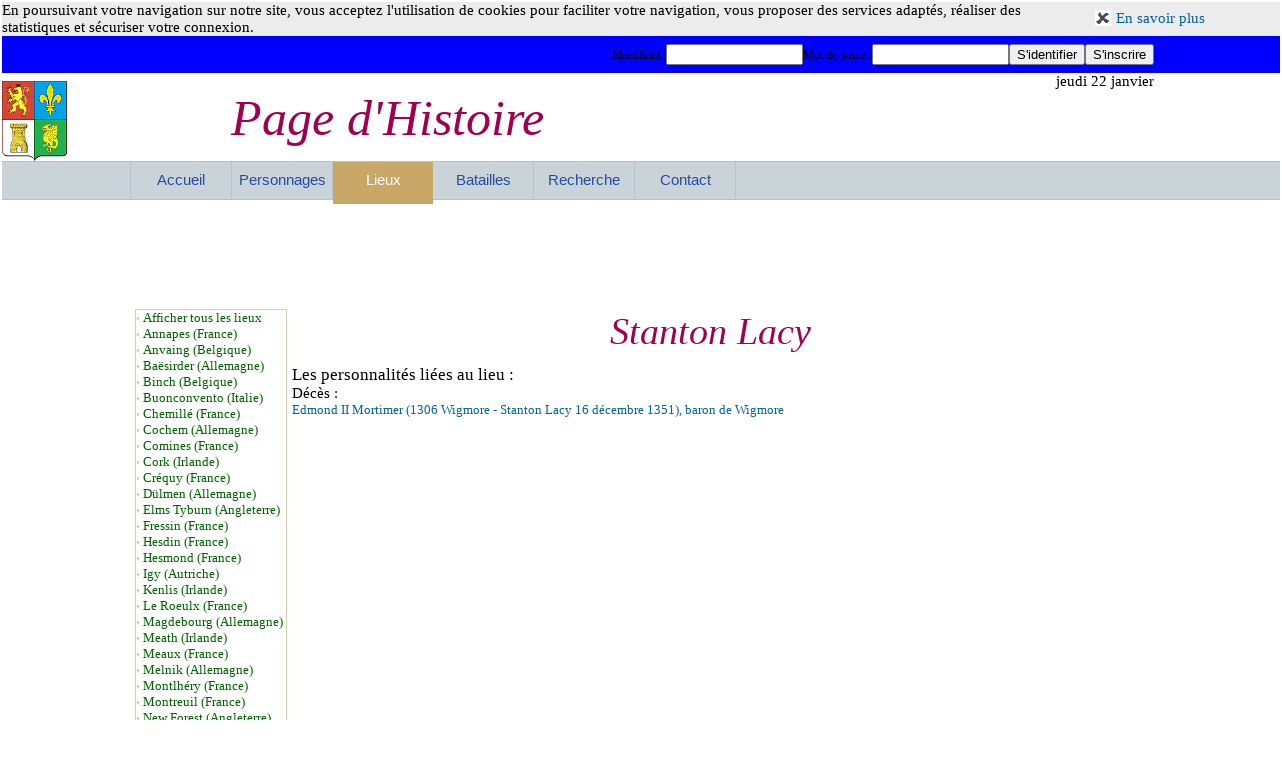

--- FILE ---
content_type: text/html
request_url: https://www.pagedhistoire.com/lieu/1987/Stanton_Lacy.php
body_size: 16170
content:
<!DOCTYPE HTML PUBLIC "-//W3C//DTD HTML 4.01 Transitional//EN" "http://www.w3.org/TR/html4/loose.dtd">
<html>
<head>
<meta name="description" content="PageDHistoire, site d'informations historiques et généalogiques. Fiche de Stanton Lacy">
<meta name="keywords" content="histoire, histoire de France, généalogie, personnage historique, personnages historiques, bataille, batailles, dynastie, dynasties">
<title>Stanton Lacy</title>
<meta http-equiv="Content-Language" content="fr,be,ca">
<meta http-equiv="Content-Type" content="text/html; charset=iso-8859-1">
<META NAME="category" content="histoire">
<meta name="robots" content="index, follow, all">
<META NAME="distribution" content="GLOBAL">
<META NAME="revisit-after" content="2 DAY">
<META NAME="copyright" content="Masi Technologies 2004-2012">
<META NAME="identifier-url" content="http://www.pagedhistoire.com">
<link rel="shortcut icon" type="image/x-icon" href="/images/favicon.ico">
<link rel="stylesheet" type="text/css" href="/css/style_global.css">
<link rel="stylesheet" type="text/css" href="/css/style_fonte.css">
<link rel="stylesheet" type="text/css" href="/css/forum.css">
<style type="text/css">
body {background-image: url(../images/fond3.jpg);}
.degrade {
background-image:-moz-linear-gradient(,white);
background-image:-webkit-linear-gradient(,white);
background-image:-o-linear-gradient(,white);
background-image:-ms-linear-gradient(,white);
background-image:linear-gradient(,white);
filter:progid:DXImageTransform.Microsoft.Gradient(GradientType=0,
 StartColorStr='',EndColorStr='white');
}
.degradin {
background-image:-moz-linear-gradient(white,);
background-image:-webkit-linear-gradient(white,);
background-image:-o-linear-gradient(white,);
background-image:-ms-linear-gradient(white,);
background-image:linear-gradient(white,);
filter:progid:DXImageTransform.Microsoft.Gradient(GradientType=0,
 StartColorStr='white',EndColorStr='');
}
.degradina {
background-image:-moz-linear-gradient(,white);
background-image:-webkit-linear-gradient(,white);
background-image:-o-linear-gradient(,white);
background-image:-ms-linear-gradient(,white);
background-image:linear-gradient(,white);
filter:progid:DXImageTransform.Microsoft.Gradient(GradientType=0,
 StartColorStr='',EndColorStr='white');
}
.ligne9{ 
	background-color: ##FFFFFF;
	border-left-style: solid;
	border-right-style: solid;
	border-top-style: solid;
	border-bottom-style: solid;
	border-width: 1px;
	font-size : 11px;
	color: #DDCCAA;
}
.cadre9{ 
	background-color: ##FFFFFF;
	border-left-style: solid;
	border-right-style: solid;
	border-top-style: solid;
	border-bottom-style: solid;
	border-width: 1px;
	border-color:#DDCCAA;
	margin:3px;
	padding:3px;
}
.limite{width:1024px;}
.limite1{width:100%;}
.limite2{width:100%;}
.limite3{width:100%;}
.limite4{width:;}
.limite5{width:100%;}
.limite6{width:100%;}
.limite7{width:100%;}
@media all and (max-width:1024px){
.limite,.limite1,.limite2,.limite3,.limite4,.limite5,.limite6,.limite7{width:100%;}
}
</style><script type="text/javascript" src="/fonctions/fonctions.js"></script>
<script type="text/javascript" src="/fonctions/over.js"></script>
<script type="text/javascript" src="https://apis.google.com/js/plusone.js">
  {lang: 'fr'}
</script>
<script type="text/javascript">
<!--
window.onload = function() {setFooter();}
window.onresize = function() {setFooter();}
//-->
</script>
<!--[if lte IE 9]> 
<link rel="stylesheet" media="screen" type="text/css" href="/css/style_global_IE.css">
 <![endif]--> 
<link rel="stylesheet" type="text/css" href="/css/style_ecran.css">
</head>
<body style="background-color:;background-position: right bottom;" leftmargin=2 marginwidth=2 topmargin=2 marginheight=2 class="degrade">
<div id="page" class="limite1">
<div class="page-fixe cadreN limite1" style="background-color:white;">
	<div class="colonned" style="background-color:rgba(224,224,224,0.6);">
	<div class="colonne">
		<div class="colonne separ marge" style="width:85%;">En poursuivant votre navigation sur notre site, vous acceptez l'utilisation de cookies pour faciliter votre navigation, vous proposer des services adaptés, réaliser des statistiques et sécuriser votre connexion.</div>
                <div class="espace2 colonne marge"><a href="/trtcookie.php" title="Fermer"><img src="/images/navi/icolien3.gif"></a></div>
                <div class="espace2 colonne separ"><a href="/cookies.php" title="Consulter la politique du site sur les cookies">En savoir plus</a></div>
	</div>
</div><div class="clear"></div><div class="haut2a limite2" style="background-color:blue;">
	<div class="millieu limite">
		<div class="colonned">
			<div class="colonne">
				<form name="identification" action="/trtident.php" method="post">
							<div class="espace3 colonne separ"><span class="gen">Identifiant :</span></div>
                					<div class="espace2 colonne separ"><input type="text" name="login" size="15" maxlength="40" /></div>
							<div class="espace3 colonne separ"><span class="gen">Mot de passe :</span></div>
                					<div class="espace2 colonne separ"><input type="password" name="password" size="15" maxlength="32" /></div>
                					<div class="espace2 colonne separ">
                					<input type="submit" name="submit" class="mainoption" value="S'identifier"/></div>
                					<div class="espace2 colonne">
                					<input type="submit" name="inscript" class="mainoption" value="S'inscrire"></div>
				</form>
			</div>
	</div>
	</div>
</div>
<div class="limite3" style="background-color:white;height:1px;">
	<div class="millieu date limite">jeudi 22 janvier</div>
	</div>
<div class="limite3" style="background-color:white;height:72px;">
	 	     	<div class="colonne" style="margin-top:-8px;">
			<a href="/index.php"><img alt="" title="" src="/images/navi/pdh.png" align="center" style="border:0;width:100%;">
			</a>				
		</div>
		<div class="titre millieu colonne ">Page d'Histoire</div>
		<div class="millieu date" style="margin-top:15px;">
			<g:plusone size="small"></g:plusone>
		</div>
	</div>
<div class="millieu alerte">
</div>
<div class="clear"></div>	<style type="text/css">
		ul ul {display: none; position: absolute; top: 37px; margin:0px; padding: 0px; border: 1px solid #B0B0B0;}
		li {right:40px;top:-15px;list-style-type: none; position: relative; width: 100px; background-color: #E0E0E0; margin: 0px}
		li:hover, li.sfhover {background-color: #E0E0E0;}
		li:hover ul.niveau2, li li:hover, li.sfhover ul.niveau2, li li.sfhover {display: block;}
		li.deux {background-position:right;width:200px;left:0px;top:0px;background-color: rgba(224, 224, 224, 0.6); }
		ul.niveau2 {width:200px;background-color: #E0E0E0;left:-50px;z-index:1;background-color: rgba(224, 224, 224, 0.6);}
	</style>
<div class="limite5" style="background-color:#EFEFEF;">
<div class="bandeau">
<div class="haut2a millieu limite">
<div class="hautbandeau1 haut2"><a href="/index.php"  class="optionbandeau haut1" title="Retour à la page d'accueil">Accueil</a></div>
		<div class="hautbandeau haut2"><a href="/personne.php"  class="optionbandeau haut1" title="Personnages">Personnages</a></div>
		<div class="hautbandeau2 haut2b"><a href="/lieu.php"  class="selectbandeau haut1" title="Lieux">Lieux</a></div>
		<div class="hautbandeau haut2"><a href="/bataille.php"  class="optionbandeau haut1" title="Batailles">Batailles</a></div>
					<div class="hautbandeau haut2">
				<ul class=""><li class="hautbandeau haut2 centrer">
				<a href="/recherche.php"  class="optionbandeau haut1" title="Rechercher">Recherche</a>
				<ul class="niveau2">
					<li class="deux date2">
						<form name="recherche" action="/trtrech.php" method="post">
                					<input style="width:161px;" type="text" name="recherche" maxlength="60" value="Votre Recherche" onfocus="if(this.value=='Votre Recherche')this.value='';" onblur="if(this.value=='')this.value='Votre Recherche';" />
	              					<input border=0 src="/images/navi/recherche.png" type="image"Value="submit" align="middle" title="Lancer la recherche" alt="Lancer la recherche"> 
							<input type="hidden" name="critere" value="rechbandeau">	
						</form>
					</li>
					<li class="deux date2"><a href="/recherche.php"  title="Faire une recherche avancée">Recherche avancée</a></li>
				</ul>
				</li></ul>
			</div>
		<div class="hautbandeau haut2"><a href="/contact.php"  class="optionbandeau haut1" title="Nous contacter">Contact</a></div>
		</div>
</div></div>
<div class="clear"></div>
<div class="clear"></div><div id="centrerpub">
<script async src="//pagead2.googlesyndication.com/pagead/js/adsbygoogle.js"></script>

<!-- 728x90, date de création 02/07/08 -->

<ins class="adsbygoogle"
     
style="display:inline-block;width:728px;height:90px"
     
data-ad-client="ca-pub-1296058914507169"
     
data-ad-slot="0697556725"></ins>

<script>
(adsbygoogle = window.adsbygoogle || []).push({});

</script>
</div>
<div class="clear"></div>
<div class="limite6" style="background-color:#FFFFFF;">
	<div class="millieu limite">
	                    	<!--- Debut sélection des articles -->
                    	                    	<!--- Fin sélection des articles -->
				<div id="cadre" class="wrapper clear">
				<div class="container">
					    				   	<div style='width:98%;'>
							<div class="cadrart0 fonte0" style="color:#000000;font-size:12px;background-color:white;">
					<div align=center>	<div class="ligne9 date2 colonne marge" style="width:150px;text-align:left;">
	<div class="deroule">
		<div>&#149;&nbsp;<a href="/lieu/0/liste.php" class="liste taille13">Afficher tous les lieux</a></div><div>&#149;&nbsp;<a href="/lieu/1977/Annapes.php" class="liste taille13">Annapes (France)</a></div><div>&#149;&nbsp;<a href="/lieu/1978/Anvaing.php" class="liste taille13">Anvaing (Belgique)</a></div><div>&#149;&nbsp;<a href="/lieu/2005/Baësirder.php" class="liste taille13">Baësirder (Allemagne)</a></div><div>&#149;&nbsp;<a href="/lieu/1971/Binch.php" class="liste taille13">Binch (Belgique)</a></div><div>&#149;&nbsp;<a href="/lieu/2002/Buonconvento.php" class="liste taille13">Buonconvento (Italie)</a></div><div>&#149;&nbsp;<a href="/lieu/1982/Chemillé.php" class="liste taille13">Chemillé (France)</a></div><div>&#149;&nbsp;<a href="/lieu/2000/Cochem.php" class="liste taille13">Cochem (Allemagne)</a></div><div>&#149;&nbsp;<a href="/lieu/1993/Comines.php" class="liste taille13">Comines (France)</a></div><div>&#149;&nbsp;<a href="/lieu/1988/Cork.php" class="liste taille13">Cork (Irlande)</a></div><div>&#149;&nbsp;<a href="/lieu/1994/Créquy.php" class="liste taille13">Créquy (France)</a></div><div>&#149;&nbsp;<a href="/lieu/1974/Dülmen.php" class="liste taille13">Dülmen (Allemagne)</a></div><div>&#149;&nbsp;<a href="/lieu/1986/Elms_Tyburn.php" class="liste taille13">Elms Tyburn (Angleterre)</a></div><div>&#149;&nbsp;<a href="/lieu/1995/Fressin.php" class="liste taille13">Fressin (France)</a></div><div>&#149;&nbsp;<a href="/lieu/1996/Hesdin.php" class="liste taille13">Hesdin (France)</a></div><div>&#149;&nbsp;<a href="/lieu/1997/Hesmond.php" class="liste taille13">Hesmond (France)</a></div><div>&#149;&nbsp;<a href="/lieu/1973/Igy.php" class="liste taille13">Igy (Autriche)</a></div><div>&#149;&nbsp;<a href="/lieu/1990/Kenlis.php" class="liste taille13">Kenlis (Irlande)</a></div><div>&#149;&nbsp;<a href="/lieu/1975/Le_Roeulx.php" class="liste taille13">Le Roeulx (France)</a></div><div>&#149;&nbsp;<a href="/lieu/1979/Magdebourg.php" class="liste taille13">Magdebourg (Allemagne)</a></div><div>&#149;&nbsp;<a href="/lieu/1992/Meath.php" class="liste taille13">Meath (Irlande)</a></div><div>&#149;&nbsp;<a href="/lieu/1981/Meaux.php" class="liste taille13">Meaux (France)</a></div><div>&#149;&nbsp;<a href="/lieu/2003/Melnik.php" class="liste taille13">Melnik (Allemagne)</a></div><div>&#149;&nbsp;<a href="/lieu/1999/Montlhéry.php" class="liste taille13">Montlhéry (France)</a></div><div>&#149;&nbsp;<a href="/lieu/1998/Montreuil.php" class="liste taille13">Montreuil (France)</a></div><div>&#149;&nbsp;<a href="/lieu/1991/New_Forest.php" class="liste taille13">New Forest (Angleterre)</a></div><div>&#149;&nbsp;<a href="/lieu/2007/Rambures.php" class="liste taille13">Rambures (France)</a></div><div>&#149;&nbsp;<a href="/lieu/1972/Renty.php" class="liste taille13">Renty (France)</a></div><div>&#149;&nbsp;<a href="/lieu/2008/Roubaix.php" class="liste taille13">Roubaix (France)</a></div><div>&#149;&nbsp;<a href="/lieu/1980/Saint-Meloir-des-Ondes.php" class="liste taille13">Saint-Meloir-des-Ondes (France)</a></div><div>&#149;&nbsp;<a href="/lieu/1987/Stanton_Lacy.php" class="liste taille13">Stanton Lacy (Angleterre)</a></div><div>&#149;&nbsp;<a href="/lieu/1985/Thornbury.php" class="liste taille13">Thornbury (Angleterre)</a></div><div>&#149;&nbsp;<a href="/lieu/2006/Upholland.php" class="liste taille13">Upholland (Angleterre)</a></div><div>&#149;&nbsp;<a href="/lieu/1989/Usk.php" class="liste taille13">Usk (Irlande)</a></div><div>&#149;&nbsp;<a href="/lieu/1976/Wasnes.php" class="liste taille13">Wasnes (Belgique)</a></div><div>&#149;&nbsp;<a href="/lieu/1983/Wigmore.php" class="liste taille13">Wigmore (Angleterre)</a></div><div>&#149;&nbsp;<a href="/lieu/1984/Wigmore.php" class="liste taille13">Wigmore (France)</a></div><div>&#149;&nbsp;<a href="/lieu/2004/Woringen.php" class="liste taille13">Woringen (Allemagne)</a></div><div>&#149;&nbsp;<a href="/lieu/2001/Worringen.php" class="liste taille13">Worringen (Allemagne)</a></div>	</div></div>
	<div><h1 class="texte_liste_titre">Stanton Lacy</h1></div>
	<div class="date2 taille13 fonte7">
		<div style="width:58%;" class="colonne"><div class="centrer taille17">Les personnalités liées au lieu :</div><div class="taille15">Décès :</div><div class="saut"><a href="/personne/22308/Edmond_II_Mortimer.php">Edmond II Mortimer (1306 Wigmore - Stanton Lacy 16 décembre 1351),  baron de Wigmore</a>
</div></div>
			<div class="colonne" style="width:24%;">
							</div>
		<div class="espace3">
								</div>
	</div>							</div></div>
    					</div>
									</div>
				</div>
				<div>
	</div>

	<div>
	</div>
	</div></div>
<div class="haut1"></div>
  	<div class="footer" style="background-color:white;">
	<div class="clear2"></div>
<div class="limite7" style="background-color:blue;">
	<div class="millieu basdepage limite">
		<div class="txt_Info_Acc millieu5 colonne total"><div class="total">Avertissements : Les filiations, dates, évènements, graphies indiqués sur le site sont ceux le plus communément admis ou utilisés. Les informations fournies ne remplacent pas les différentes sources d'origine auquel il convient de se reporter. Certaines dates peuvent être différentes de celles présentées par d'autres sources selon qu'elles utilisent le calendrier Grégorien ou le calendrier Julien.</div></div>
		<div class="colonne encadre2"><div class="total"><a href="http://www.pagedhistoire.com" class="lien" title="www.pagedhistoire.com" target="_blank"><img src="/images/lienext/0.png" border="1"></a></div><div class="taille13"><em>www.pagedhistoire.com</em>
		</div></div>
</div></div>
<div class="clear2"></div>
<div class="limite3" style="background-color:white;">
	<div class="limite">
		<div class="colonne">
      			<EM><FONT face=Century size=2 class="espace">généré par hortensys v3.1 &copy; Masi Interactive - 2005-2013 -</font></em>
			<FONT face=Century size=2>
			<a href="/apropos.php" class=lien2>page d'histoire</a> -
			<a href="/faq.php" class=lien2>FAQ</a> -
			<a href="/contact.php" class="lien2">Nous contacter</a> -
			<a href="/informations.php" class="lien2">Informations légales</a> -
			<a href="/plandusite.php" class="lien2">Plan du site</a>
			</font>
	</div></div>
	<div class="droite"><font face=Century size=2><a href="http://www.robothumb.com" class="lien2">Screenshots par Robothumb</a></font></div>
</div>
<div class="espace"></div>  	</div>
</div></div>
</body>
</html>


--- FILE ---
content_type: text/html; charset=utf-8
request_url: https://accounts.google.com/o/oauth2/postmessageRelay?parent=https%3A%2F%2Fwww.pagedhistoire.com&jsh=m%3B%2F_%2Fscs%2Fabc-static%2F_%2Fjs%2Fk%3Dgapi.lb.en.2kN9-TZiXrM.O%2Fd%3D1%2Frs%3DAHpOoo_B4hu0FeWRuWHfxnZ3V0WubwN7Qw%2Fm%3D__features__
body_size: 163
content:
<!DOCTYPE html><html><head><title></title><meta http-equiv="content-type" content="text/html; charset=utf-8"><meta http-equiv="X-UA-Compatible" content="IE=edge"><meta name="viewport" content="width=device-width, initial-scale=1, minimum-scale=1, maximum-scale=1, user-scalable=0"><script src='https://ssl.gstatic.com/accounts/o/2580342461-postmessagerelay.js' nonce="I_lVz5G574tLlPHuwHad3Q"></script></head><body><script type="text/javascript" src="https://apis.google.com/js/rpc:shindig_random.js?onload=init" nonce="I_lVz5G574tLlPHuwHad3Q"></script></body></html>

--- FILE ---
content_type: text/html; charset=utf-8
request_url: https://www.google.com/recaptcha/api2/aframe
body_size: 268
content:
<!DOCTYPE HTML><html><head><meta http-equiv="content-type" content="text/html; charset=UTF-8"></head><body><script nonce="oVeO2v4EUjThZcHMFJ9Blg">/** Anti-fraud and anti-abuse applications only. See google.com/recaptcha */ try{var clients={'sodar':'https://pagead2.googlesyndication.com/pagead/sodar?'};window.addEventListener("message",function(a){try{if(a.source===window.parent){var b=JSON.parse(a.data);var c=clients[b['id']];if(c){var d=document.createElement('img');d.src=c+b['params']+'&rc='+(localStorage.getItem("rc::a")?sessionStorage.getItem("rc::b"):"");window.document.body.appendChild(d);sessionStorage.setItem("rc::e",parseInt(sessionStorage.getItem("rc::e")||0)+1);localStorage.setItem("rc::h",'1769075317202');}}}catch(b){}});window.parent.postMessage("_grecaptcha_ready", "*");}catch(b){}</script></body></html>

--- FILE ---
content_type: text/css
request_url: https://www.pagedhistoire.com/css/style_ecran.css
body_size: 1396
content:
.fonte{font-size:1em;}
.total{width:100%;}
.millieu1{margin-left:auto;margin-right:auto;max-width:100%;}
.millieu2{margin-left:auto;margin-right:auto;max-width:100%;}
.millieu3{margin-left:auto;margin-right:auto;max-width:100%;}
.millieu4{margin-left:auto;margin-right:auto;max-width:100%;}
.millieu5{margin-left:auto;margin-right:auto;max-width:100%;}
@media all and (min-width:1421px){
.millieu2{margin-left:auto;margin-right:auto;max-width:50%;}
.millieu3{margin-left:auto;margin-right:auto;max-width:33%;}
.millieu4{margin-left:auto;margin-right:auto;max-width:25%;}
.millieu5{margin-left:auto;margin-right:auto;max-width:75%;}
}
@media all and (min-width:720px) and (max-width:1420px){
.millieu2{margin-left:auto;margin-right:auto;max-width:720px;}
.millieu3{margin-left:auto;margin-right:auto;max-width:540px;}
.millieu4{margin-left:auto;margin-right:auto;max-width:360px;}
.millieu5{margin-left:auto;margin-right:auto;max-width:75%;}
}
@media all and (min-width:540px) and (max-width:719px){
.millieu3{margin-left:auto;margin-right:auto;max-width:540px;}
.millieu4{margin-left:auto;margin-right:auto;max-width:360px;}
.millieu5{margin-left:auto;margin-right:auto;max-width:73%;}
}
@media all and (min-width:360px) and (max-width:539px){
.millieu4{margin-left:auto;margin-right:auto;max-width:360px;}
.millieu5{margin-left:auto;margin-right:auto;max-width:50%;}
}